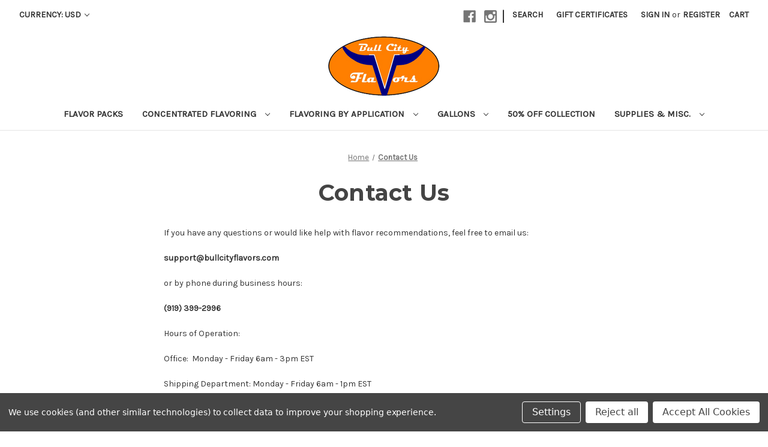

--- FILE ---
content_type: text/html; charset=utf-8
request_url: https://www.google.com/recaptcha/api2/anchor?ar=1&k=6LcjX0sbAAAAACp92-MNpx66FT4pbIWh-FTDmkkz&co=aHR0cHM6Ly93d3cuYnVsbGNpdHlmbGF2b3JzLmNvbTo0NDM.&hl=en&v=PoyoqOPhxBO7pBk68S4YbpHZ&size=normal&anchor-ms=20000&execute-ms=30000&cb=c5f0q1n9lkmj
body_size: 49237
content:
<!DOCTYPE HTML><html dir="ltr" lang="en"><head><meta http-equiv="Content-Type" content="text/html; charset=UTF-8">
<meta http-equiv="X-UA-Compatible" content="IE=edge">
<title>reCAPTCHA</title>
<style type="text/css">
/* cyrillic-ext */
@font-face {
  font-family: 'Roboto';
  font-style: normal;
  font-weight: 400;
  font-stretch: 100%;
  src: url(//fonts.gstatic.com/s/roboto/v48/KFO7CnqEu92Fr1ME7kSn66aGLdTylUAMa3GUBHMdazTgWw.woff2) format('woff2');
  unicode-range: U+0460-052F, U+1C80-1C8A, U+20B4, U+2DE0-2DFF, U+A640-A69F, U+FE2E-FE2F;
}
/* cyrillic */
@font-face {
  font-family: 'Roboto';
  font-style: normal;
  font-weight: 400;
  font-stretch: 100%;
  src: url(//fonts.gstatic.com/s/roboto/v48/KFO7CnqEu92Fr1ME7kSn66aGLdTylUAMa3iUBHMdazTgWw.woff2) format('woff2');
  unicode-range: U+0301, U+0400-045F, U+0490-0491, U+04B0-04B1, U+2116;
}
/* greek-ext */
@font-face {
  font-family: 'Roboto';
  font-style: normal;
  font-weight: 400;
  font-stretch: 100%;
  src: url(//fonts.gstatic.com/s/roboto/v48/KFO7CnqEu92Fr1ME7kSn66aGLdTylUAMa3CUBHMdazTgWw.woff2) format('woff2');
  unicode-range: U+1F00-1FFF;
}
/* greek */
@font-face {
  font-family: 'Roboto';
  font-style: normal;
  font-weight: 400;
  font-stretch: 100%;
  src: url(//fonts.gstatic.com/s/roboto/v48/KFO7CnqEu92Fr1ME7kSn66aGLdTylUAMa3-UBHMdazTgWw.woff2) format('woff2');
  unicode-range: U+0370-0377, U+037A-037F, U+0384-038A, U+038C, U+038E-03A1, U+03A3-03FF;
}
/* math */
@font-face {
  font-family: 'Roboto';
  font-style: normal;
  font-weight: 400;
  font-stretch: 100%;
  src: url(//fonts.gstatic.com/s/roboto/v48/KFO7CnqEu92Fr1ME7kSn66aGLdTylUAMawCUBHMdazTgWw.woff2) format('woff2');
  unicode-range: U+0302-0303, U+0305, U+0307-0308, U+0310, U+0312, U+0315, U+031A, U+0326-0327, U+032C, U+032F-0330, U+0332-0333, U+0338, U+033A, U+0346, U+034D, U+0391-03A1, U+03A3-03A9, U+03B1-03C9, U+03D1, U+03D5-03D6, U+03F0-03F1, U+03F4-03F5, U+2016-2017, U+2034-2038, U+203C, U+2040, U+2043, U+2047, U+2050, U+2057, U+205F, U+2070-2071, U+2074-208E, U+2090-209C, U+20D0-20DC, U+20E1, U+20E5-20EF, U+2100-2112, U+2114-2115, U+2117-2121, U+2123-214F, U+2190, U+2192, U+2194-21AE, U+21B0-21E5, U+21F1-21F2, U+21F4-2211, U+2213-2214, U+2216-22FF, U+2308-230B, U+2310, U+2319, U+231C-2321, U+2336-237A, U+237C, U+2395, U+239B-23B7, U+23D0, U+23DC-23E1, U+2474-2475, U+25AF, U+25B3, U+25B7, U+25BD, U+25C1, U+25CA, U+25CC, U+25FB, U+266D-266F, U+27C0-27FF, U+2900-2AFF, U+2B0E-2B11, U+2B30-2B4C, U+2BFE, U+3030, U+FF5B, U+FF5D, U+1D400-1D7FF, U+1EE00-1EEFF;
}
/* symbols */
@font-face {
  font-family: 'Roboto';
  font-style: normal;
  font-weight: 400;
  font-stretch: 100%;
  src: url(//fonts.gstatic.com/s/roboto/v48/KFO7CnqEu92Fr1ME7kSn66aGLdTylUAMaxKUBHMdazTgWw.woff2) format('woff2');
  unicode-range: U+0001-000C, U+000E-001F, U+007F-009F, U+20DD-20E0, U+20E2-20E4, U+2150-218F, U+2190, U+2192, U+2194-2199, U+21AF, U+21E6-21F0, U+21F3, U+2218-2219, U+2299, U+22C4-22C6, U+2300-243F, U+2440-244A, U+2460-24FF, U+25A0-27BF, U+2800-28FF, U+2921-2922, U+2981, U+29BF, U+29EB, U+2B00-2BFF, U+4DC0-4DFF, U+FFF9-FFFB, U+10140-1018E, U+10190-1019C, U+101A0, U+101D0-101FD, U+102E0-102FB, U+10E60-10E7E, U+1D2C0-1D2D3, U+1D2E0-1D37F, U+1F000-1F0FF, U+1F100-1F1AD, U+1F1E6-1F1FF, U+1F30D-1F30F, U+1F315, U+1F31C, U+1F31E, U+1F320-1F32C, U+1F336, U+1F378, U+1F37D, U+1F382, U+1F393-1F39F, U+1F3A7-1F3A8, U+1F3AC-1F3AF, U+1F3C2, U+1F3C4-1F3C6, U+1F3CA-1F3CE, U+1F3D4-1F3E0, U+1F3ED, U+1F3F1-1F3F3, U+1F3F5-1F3F7, U+1F408, U+1F415, U+1F41F, U+1F426, U+1F43F, U+1F441-1F442, U+1F444, U+1F446-1F449, U+1F44C-1F44E, U+1F453, U+1F46A, U+1F47D, U+1F4A3, U+1F4B0, U+1F4B3, U+1F4B9, U+1F4BB, U+1F4BF, U+1F4C8-1F4CB, U+1F4D6, U+1F4DA, U+1F4DF, U+1F4E3-1F4E6, U+1F4EA-1F4ED, U+1F4F7, U+1F4F9-1F4FB, U+1F4FD-1F4FE, U+1F503, U+1F507-1F50B, U+1F50D, U+1F512-1F513, U+1F53E-1F54A, U+1F54F-1F5FA, U+1F610, U+1F650-1F67F, U+1F687, U+1F68D, U+1F691, U+1F694, U+1F698, U+1F6AD, U+1F6B2, U+1F6B9-1F6BA, U+1F6BC, U+1F6C6-1F6CF, U+1F6D3-1F6D7, U+1F6E0-1F6EA, U+1F6F0-1F6F3, U+1F6F7-1F6FC, U+1F700-1F7FF, U+1F800-1F80B, U+1F810-1F847, U+1F850-1F859, U+1F860-1F887, U+1F890-1F8AD, U+1F8B0-1F8BB, U+1F8C0-1F8C1, U+1F900-1F90B, U+1F93B, U+1F946, U+1F984, U+1F996, U+1F9E9, U+1FA00-1FA6F, U+1FA70-1FA7C, U+1FA80-1FA89, U+1FA8F-1FAC6, U+1FACE-1FADC, U+1FADF-1FAE9, U+1FAF0-1FAF8, U+1FB00-1FBFF;
}
/* vietnamese */
@font-face {
  font-family: 'Roboto';
  font-style: normal;
  font-weight: 400;
  font-stretch: 100%;
  src: url(//fonts.gstatic.com/s/roboto/v48/KFO7CnqEu92Fr1ME7kSn66aGLdTylUAMa3OUBHMdazTgWw.woff2) format('woff2');
  unicode-range: U+0102-0103, U+0110-0111, U+0128-0129, U+0168-0169, U+01A0-01A1, U+01AF-01B0, U+0300-0301, U+0303-0304, U+0308-0309, U+0323, U+0329, U+1EA0-1EF9, U+20AB;
}
/* latin-ext */
@font-face {
  font-family: 'Roboto';
  font-style: normal;
  font-weight: 400;
  font-stretch: 100%;
  src: url(//fonts.gstatic.com/s/roboto/v48/KFO7CnqEu92Fr1ME7kSn66aGLdTylUAMa3KUBHMdazTgWw.woff2) format('woff2');
  unicode-range: U+0100-02BA, U+02BD-02C5, U+02C7-02CC, U+02CE-02D7, U+02DD-02FF, U+0304, U+0308, U+0329, U+1D00-1DBF, U+1E00-1E9F, U+1EF2-1EFF, U+2020, U+20A0-20AB, U+20AD-20C0, U+2113, U+2C60-2C7F, U+A720-A7FF;
}
/* latin */
@font-face {
  font-family: 'Roboto';
  font-style: normal;
  font-weight: 400;
  font-stretch: 100%;
  src: url(//fonts.gstatic.com/s/roboto/v48/KFO7CnqEu92Fr1ME7kSn66aGLdTylUAMa3yUBHMdazQ.woff2) format('woff2');
  unicode-range: U+0000-00FF, U+0131, U+0152-0153, U+02BB-02BC, U+02C6, U+02DA, U+02DC, U+0304, U+0308, U+0329, U+2000-206F, U+20AC, U+2122, U+2191, U+2193, U+2212, U+2215, U+FEFF, U+FFFD;
}
/* cyrillic-ext */
@font-face {
  font-family: 'Roboto';
  font-style: normal;
  font-weight: 500;
  font-stretch: 100%;
  src: url(//fonts.gstatic.com/s/roboto/v48/KFO7CnqEu92Fr1ME7kSn66aGLdTylUAMa3GUBHMdazTgWw.woff2) format('woff2');
  unicode-range: U+0460-052F, U+1C80-1C8A, U+20B4, U+2DE0-2DFF, U+A640-A69F, U+FE2E-FE2F;
}
/* cyrillic */
@font-face {
  font-family: 'Roboto';
  font-style: normal;
  font-weight: 500;
  font-stretch: 100%;
  src: url(//fonts.gstatic.com/s/roboto/v48/KFO7CnqEu92Fr1ME7kSn66aGLdTylUAMa3iUBHMdazTgWw.woff2) format('woff2');
  unicode-range: U+0301, U+0400-045F, U+0490-0491, U+04B0-04B1, U+2116;
}
/* greek-ext */
@font-face {
  font-family: 'Roboto';
  font-style: normal;
  font-weight: 500;
  font-stretch: 100%;
  src: url(//fonts.gstatic.com/s/roboto/v48/KFO7CnqEu92Fr1ME7kSn66aGLdTylUAMa3CUBHMdazTgWw.woff2) format('woff2');
  unicode-range: U+1F00-1FFF;
}
/* greek */
@font-face {
  font-family: 'Roboto';
  font-style: normal;
  font-weight: 500;
  font-stretch: 100%;
  src: url(//fonts.gstatic.com/s/roboto/v48/KFO7CnqEu92Fr1ME7kSn66aGLdTylUAMa3-UBHMdazTgWw.woff2) format('woff2');
  unicode-range: U+0370-0377, U+037A-037F, U+0384-038A, U+038C, U+038E-03A1, U+03A3-03FF;
}
/* math */
@font-face {
  font-family: 'Roboto';
  font-style: normal;
  font-weight: 500;
  font-stretch: 100%;
  src: url(//fonts.gstatic.com/s/roboto/v48/KFO7CnqEu92Fr1ME7kSn66aGLdTylUAMawCUBHMdazTgWw.woff2) format('woff2');
  unicode-range: U+0302-0303, U+0305, U+0307-0308, U+0310, U+0312, U+0315, U+031A, U+0326-0327, U+032C, U+032F-0330, U+0332-0333, U+0338, U+033A, U+0346, U+034D, U+0391-03A1, U+03A3-03A9, U+03B1-03C9, U+03D1, U+03D5-03D6, U+03F0-03F1, U+03F4-03F5, U+2016-2017, U+2034-2038, U+203C, U+2040, U+2043, U+2047, U+2050, U+2057, U+205F, U+2070-2071, U+2074-208E, U+2090-209C, U+20D0-20DC, U+20E1, U+20E5-20EF, U+2100-2112, U+2114-2115, U+2117-2121, U+2123-214F, U+2190, U+2192, U+2194-21AE, U+21B0-21E5, U+21F1-21F2, U+21F4-2211, U+2213-2214, U+2216-22FF, U+2308-230B, U+2310, U+2319, U+231C-2321, U+2336-237A, U+237C, U+2395, U+239B-23B7, U+23D0, U+23DC-23E1, U+2474-2475, U+25AF, U+25B3, U+25B7, U+25BD, U+25C1, U+25CA, U+25CC, U+25FB, U+266D-266F, U+27C0-27FF, U+2900-2AFF, U+2B0E-2B11, U+2B30-2B4C, U+2BFE, U+3030, U+FF5B, U+FF5D, U+1D400-1D7FF, U+1EE00-1EEFF;
}
/* symbols */
@font-face {
  font-family: 'Roboto';
  font-style: normal;
  font-weight: 500;
  font-stretch: 100%;
  src: url(//fonts.gstatic.com/s/roboto/v48/KFO7CnqEu92Fr1ME7kSn66aGLdTylUAMaxKUBHMdazTgWw.woff2) format('woff2');
  unicode-range: U+0001-000C, U+000E-001F, U+007F-009F, U+20DD-20E0, U+20E2-20E4, U+2150-218F, U+2190, U+2192, U+2194-2199, U+21AF, U+21E6-21F0, U+21F3, U+2218-2219, U+2299, U+22C4-22C6, U+2300-243F, U+2440-244A, U+2460-24FF, U+25A0-27BF, U+2800-28FF, U+2921-2922, U+2981, U+29BF, U+29EB, U+2B00-2BFF, U+4DC0-4DFF, U+FFF9-FFFB, U+10140-1018E, U+10190-1019C, U+101A0, U+101D0-101FD, U+102E0-102FB, U+10E60-10E7E, U+1D2C0-1D2D3, U+1D2E0-1D37F, U+1F000-1F0FF, U+1F100-1F1AD, U+1F1E6-1F1FF, U+1F30D-1F30F, U+1F315, U+1F31C, U+1F31E, U+1F320-1F32C, U+1F336, U+1F378, U+1F37D, U+1F382, U+1F393-1F39F, U+1F3A7-1F3A8, U+1F3AC-1F3AF, U+1F3C2, U+1F3C4-1F3C6, U+1F3CA-1F3CE, U+1F3D4-1F3E0, U+1F3ED, U+1F3F1-1F3F3, U+1F3F5-1F3F7, U+1F408, U+1F415, U+1F41F, U+1F426, U+1F43F, U+1F441-1F442, U+1F444, U+1F446-1F449, U+1F44C-1F44E, U+1F453, U+1F46A, U+1F47D, U+1F4A3, U+1F4B0, U+1F4B3, U+1F4B9, U+1F4BB, U+1F4BF, U+1F4C8-1F4CB, U+1F4D6, U+1F4DA, U+1F4DF, U+1F4E3-1F4E6, U+1F4EA-1F4ED, U+1F4F7, U+1F4F9-1F4FB, U+1F4FD-1F4FE, U+1F503, U+1F507-1F50B, U+1F50D, U+1F512-1F513, U+1F53E-1F54A, U+1F54F-1F5FA, U+1F610, U+1F650-1F67F, U+1F687, U+1F68D, U+1F691, U+1F694, U+1F698, U+1F6AD, U+1F6B2, U+1F6B9-1F6BA, U+1F6BC, U+1F6C6-1F6CF, U+1F6D3-1F6D7, U+1F6E0-1F6EA, U+1F6F0-1F6F3, U+1F6F7-1F6FC, U+1F700-1F7FF, U+1F800-1F80B, U+1F810-1F847, U+1F850-1F859, U+1F860-1F887, U+1F890-1F8AD, U+1F8B0-1F8BB, U+1F8C0-1F8C1, U+1F900-1F90B, U+1F93B, U+1F946, U+1F984, U+1F996, U+1F9E9, U+1FA00-1FA6F, U+1FA70-1FA7C, U+1FA80-1FA89, U+1FA8F-1FAC6, U+1FACE-1FADC, U+1FADF-1FAE9, U+1FAF0-1FAF8, U+1FB00-1FBFF;
}
/* vietnamese */
@font-face {
  font-family: 'Roboto';
  font-style: normal;
  font-weight: 500;
  font-stretch: 100%;
  src: url(//fonts.gstatic.com/s/roboto/v48/KFO7CnqEu92Fr1ME7kSn66aGLdTylUAMa3OUBHMdazTgWw.woff2) format('woff2');
  unicode-range: U+0102-0103, U+0110-0111, U+0128-0129, U+0168-0169, U+01A0-01A1, U+01AF-01B0, U+0300-0301, U+0303-0304, U+0308-0309, U+0323, U+0329, U+1EA0-1EF9, U+20AB;
}
/* latin-ext */
@font-face {
  font-family: 'Roboto';
  font-style: normal;
  font-weight: 500;
  font-stretch: 100%;
  src: url(//fonts.gstatic.com/s/roboto/v48/KFO7CnqEu92Fr1ME7kSn66aGLdTylUAMa3KUBHMdazTgWw.woff2) format('woff2');
  unicode-range: U+0100-02BA, U+02BD-02C5, U+02C7-02CC, U+02CE-02D7, U+02DD-02FF, U+0304, U+0308, U+0329, U+1D00-1DBF, U+1E00-1E9F, U+1EF2-1EFF, U+2020, U+20A0-20AB, U+20AD-20C0, U+2113, U+2C60-2C7F, U+A720-A7FF;
}
/* latin */
@font-face {
  font-family: 'Roboto';
  font-style: normal;
  font-weight: 500;
  font-stretch: 100%;
  src: url(//fonts.gstatic.com/s/roboto/v48/KFO7CnqEu92Fr1ME7kSn66aGLdTylUAMa3yUBHMdazQ.woff2) format('woff2');
  unicode-range: U+0000-00FF, U+0131, U+0152-0153, U+02BB-02BC, U+02C6, U+02DA, U+02DC, U+0304, U+0308, U+0329, U+2000-206F, U+20AC, U+2122, U+2191, U+2193, U+2212, U+2215, U+FEFF, U+FFFD;
}
/* cyrillic-ext */
@font-face {
  font-family: 'Roboto';
  font-style: normal;
  font-weight: 900;
  font-stretch: 100%;
  src: url(//fonts.gstatic.com/s/roboto/v48/KFO7CnqEu92Fr1ME7kSn66aGLdTylUAMa3GUBHMdazTgWw.woff2) format('woff2');
  unicode-range: U+0460-052F, U+1C80-1C8A, U+20B4, U+2DE0-2DFF, U+A640-A69F, U+FE2E-FE2F;
}
/* cyrillic */
@font-face {
  font-family: 'Roboto';
  font-style: normal;
  font-weight: 900;
  font-stretch: 100%;
  src: url(//fonts.gstatic.com/s/roboto/v48/KFO7CnqEu92Fr1ME7kSn66aGLdTylUAMa3iUBHMdazTgWw.woff2) format('woff2');
  unicode-range: U+0301, U+0400-045F, U+0490-0491, U+04B0-04B1, U+2116;
}
/* greek-ext */
@font-face {
  font-family: 'Roboto';
  font-style: normal;
  font-weight: 900;
  font-stretch: 100%;
  src: url(//fonts.gstatic.com/s/roboto/v48/KFO7CnqEu92Fr1ME7kSn66aGLdTylUAMa3CUBHMdazTgWw.woff2) format('woff2');
  unicode-range: U+1F00-1FFF;
}
/* greek */
@font-face {
  font-family: 'Roboto';
  font-style: normal;
  font-weight: 900;
  font-stretch: 100%;
  src: url(//fonts.gstatic.com/s/roboto/v48/KFO7CnqEu92Fr1ME7kSn66aGLdTylUAMa3-UBHMdazTgWw.woff2) format('woff2');
  unicode-range: U+0370-0377, U+037A-037F, U+0384-038A, U+038C, U+038E-03A1, U+03A3-03FF;
}
/* math */
@font-face {
  font-family: 'Roboto';
  font-style: normal;
  font-weight: 900;
  font-stretch: 100%;
  src: url(//fonts.gstatic.com/s/roboto/v48/KFO7CnqEu92Fr1ME7kSn66aGLdTylUAMawCUBHMdazTgWw.woff2) format('woff2');
  unicode-range: U+0302-0303, U+0305, U+0307-0308, U+0310, U+0312, U+0315, U+031A, U+0326-0327, U+032C, U+032F-0330, U+0332-0333, U+0338, U+033A, U+0346, U+034D, U+0391-03A1, U+03A3-03A9, U+03B1-03C9, U+03D1, U+03D5-03D6, U+03F0-03F1, U+03F4-03F5, U+2016-2017, U+2034-2038, U+203C, U+2040, U+2043, U+2047, U+2050, U+2057, U+205F, U+2070-2071, U+2074-208E, U+2090-209C, U+20D0-20DC, U+20E1, U+20E5-20EF, U+2100-2112, U+2114-2115, U+2117-2121, U+2123-214F, U+2190, U+2192, U+2194-21AE, U+21B0-21E5, U+21F1-21F2, U+21F4-2211, U+2213-2214, U+2216-22FF, U+2308-230B, U+2310, U+2319, U+231C-2321, U+2336-237A, U+237C, U+2395, U+239B-23B7, U+23D0, U+23DC-23E1, U+2474-2475, U+25AF, U+25B3, U+25B7, U+25BD, U+25C1, U+25CA, U+25CC, U+25FB, U+266D-266F, U+27C0-27FF, U+2900-2AFF, U+2B0E-2B11, U+2B30-2B4C, U+2BFE, U+3030, U+FF5B, U+FF5D, U+1D400-1D7FF, U+1EE00-1EEFF;
}
/* symbols */
@font-face {
  font-family: 'Roboto';
  font-style: normal;
  font-weight: 900;
  font-stretch: 100%;
  src: url(//fonts.gstatic.com/s/roboto/v48/KFO7CnqEu92Fr1ME7kSn66aGLdTylUAMaxKUBHMdazTgWw.woff2) format('woff2');
  unicode-range: U+0001-000C, U+000E-001F, U+007F-009F, U+20DD-20E0, U+20E2-20E4, U+2150-218F, U+2190, U+2192, U+2194-2199, U+21AF, U+21E6-21F0, U+21F3, U+2218-2219, U+2299, U+22C4-22C6, U+2300-243F, U+2440-244A, U+2460-24FF, U+25A0-27BF, U+2800-28FF, U+2921-2922, U+2981, U+29BF, U+29EB, U+2B00-2BFF, U+4DC0-4DFF, U+FFF9-FFFB, U+10140-1018E, U+10190-1019C, U+101A0, U+101D0-101FD, U+102E0-102FB, U+10E60-10E7E, U+1D2C0-1D2D3, U+1D2E0-1D37F, U+1F000-1F0FF, U+1F100-1F1AD, U+1F1E6-1F1FF, U+1F30D-1F30F, U+1F315, U+1F31C, U+1F31E, U+1F320-1F32C, U+1F336, U+1F378, U+1F37D, U+1F382, U+1F393-1F39F, U+1F3A7-1F3A8, U+1F3AC-1F3AF, U+1F3C2, U+1F3C4-1F3C6, U+1F3CA-1F3CE, U+1F3D4-1F3E0, U+1F3ED, U+1F3F1-1F3F3, U+1F3F5-1F3F7, U+1F408, U+1F415, U+1F41F, U+1F426, U+1F43F, U+1F441-1F442, U+1F444, U+1F446-1F449, U+1F44C-1F44E, U+1F453, U+1F46A, U+1F47D, U+1F4A3, U+1F4B0, U+1F4B3, U+1F4B9, U+1F4BB, U+1F4BF, U+1F4C8-1F4CB, U+1F4D6, U+1F4DA, U+1F4DF, U+1F4E3-1F4E6, U+1F4EA-1F4ED, U+1F4F7, U+1F4F9-1F4FB, U+1F4FD-1F4FE, U+1F503, U+1F507-1F50B, U+1F50D, U+1F512-1F513, U+1F53E-1F54A, U+1F54F-1F5FA, U+1F610, U+1F650-1F67F, U+1F687, U+1F68D, U+1F691, U+1F694, U+1F698, U+1F6AD, U+1F6B2, U+1F6B9-1F6BA, U+1F6BC, U+1F6C6-1F6CF, U+1F6D3-1F6D7, U+1F6E0-1F6EA, U+1F6F0-1F6F3, U+1F6F7-1F6FC, U+1F700-1F7FF, U+1F800-1F80B, U+1F810-1F847, U+1F850-1F859, U+1F860-1F887, U+1F890-1F8AD, U+1F8B0-1F8BB, U+1F8C0-1F8C1, U+1F900-1F90B, U+1F93B, U+1F946, U+1F984, U+1F996, U+1F9E9, U+1FA00-1FA6F, U+1FA70-1FA7C, U+1FA80-1FA89, U+1FA8F-1FAC6, U+1FACE-1FADC, U+1FADF-1FAE9, U+1FAF0-1FAF8, U+1FB00-1FBFF;
}
/* vietnamese */
@font-face {
  font-family: 'Roboto';
  font-style: normal;
  font-weight: 900;
  font-stretch: 100%;
  src: url(//fonts.gstatic.com/s/roboto/v48/KFO7CnqEu92Fr1ME7kSn66aGLdTylUAMa3OUBHMdazTgWw.woff2) format('woff2');
  unicode-range: U+0102-0103, U+0110-0111, U+0128-0129, U+0168-0169, U+01A0-01A1, U+01AF-01B0, U+0300-0301, U+0303-0304, U+0308-0309, U+0323, U+0329, U+1EA0-1EF9, U+20AB;
}
/* latin-ext */
@font-face {
  font-family: 'Roboto';
  font-style: normal;
  font-weight: 900;
  font-stretch: 100%;
  src: url(//fonts.gstatic.com/s/roboto/v48/KFO7CnqEu92Fr1ME7kSn66aGLdTylUAMa3KUBHMdazTgWw.woff2) format('woff2');
  unicode-range: U+0100-02BA, U+02BD-02C5, U+02C7-02CC, U+02CE-02D7, U+02DD-02FF, U+0304, U+0308, U+0329, U+1D00-1DBF, U+1E00-1E9F, U+1EF2-1EFF, U+2020, U+20A0-20AB, U+20AD-20C0, U+2113, U+2C60-2C7F, U+A720-A7FF;
}
/* latin */
@font-face {
  font-family: 'Roboto';
  font-style: normal;
  font-weight: 900;
  font-stretch: 100%;
  src: url(//fonts.gstatic.com/s/roboto/v48/KFO7CnqEu92Fr1ME7kSn66aGLdTylUAMa3yUBHMdazQ.woff2) format('woff2');
  unicode-range: U+0000-00FF, U+0131, U+0152-0153, U+02BB-02BC, U+02C6, U+02DA, U+02DC, U+0304, U+0308, U+0329, U+2000-206F, U+20AC, U+2122, U+2191, U+2193, U+2212, U+2215, U+FEFF, U+FFFD;
}

</style>
<link rel="stylesheet" type="text/css" href="https://www.gstatic.com/recaptcha/releases/PoyoqOPhxBO7pBk68S4YbpHZ/styles__ltr.css">
<script nonce="wUTLvmjQ0C7rZkduxAwHUA" type="text/javascript">window['__recaptcha_api'] = 'https://www.google.com/recaptcha/api2/';</script>
<script type="text/javascript" src="https://www.gstatic.com/recaptcha/releases/PoyoqOPhxBO7pBk68S4YbpHZ/recaptcha__en.js" nonce="wUTLvmjQ0C7rZkduxAwHUA">
      
    </script></head>
<body><div id="rc-anchor-alert" class="rc-anchor-alert"></div>
<input type="hidden" id="recaptcha-token" value="[base64]">
<script type="text/javascript" nonce="wUTLvmjQ0C7rZkduxAwHUA">
      recaptcha.anchor.Main.init("[\x22ainput\x22,[\x22bgdata\x22,\x22\x22,\[base64]/[base64]/[base64]/[base64]/[base64]/[base64]/[base64]/[base64]/[base64]/[base64]\\u003d\x22,\[base64]\x22,\x22ScK6N8KQw65eM2VIw7bCvl/DtMOLZEPDnG7Cq24Cw77DtD1EIMKbwpzCiXfCvR5pw5EPwqPCqWHCpxLDsEjDssKeBcOzw5FBUMOuJ1jDscOMw5vDvH0iIsOAwozDn2zCnlZ6J8KXX3TDnsKZSQDCszzDpcKuD8OqwpB/AS3CjCrCujpNw5rDjFXDssOKwrIAMyBvSjl8Ng42CMO6w5sab3bDh8OGw5XDlsODw5fDhnvDrMK5w7/[base64]/Cglg4CWIJwoFeTsKpdsO4KnJ8VsO+KQHDuG3Crwg6AgBlRcOSw7LCm0l2w6gsPlckwplTfE/CqgvCh8OAUXVEZsOsOcOfwo0xwoLCp8KgcUR5w4zCuHhuwo0LDMOFeCgUdgYuZcKww4vDl8OTwprCmsOXw6NFwpRgWgXDtMKSQVXCnz17wqFrSsKpwqjCn8Klw7bDkMO8w4IGwosPw4rDrMKFJ8KHwrLDq1xvcHDCjsOMw4psw5kwwpQAwr/[base64]/CpkYPYnxPwptlMAzDrknCtnduAUJ1HsKMcsK7wofChGMmPxvCi8K0w4jDuxLDpMKXw4rCpwRKw7Z9ZMOGLxFOYsO2SsOiw6/CmTXCplwCKXXCl8KwMHtXc1t8w4HDuMOPDsOAw7cWw58FO3NncMK1RsKww6LDtMKHLcKFwokEwrDDtw7Dn8Oqw5jDgk4Lw7c8w6LDtMK8GmwTF8O9CsK+f8OswoFmw78gEznDkHswTsKlwrALwoDDpxXCjRLDuSfChsOLwofCr8O+eR8TW8OTw6DDpsODw4/[base64]/DmF4UQH/[base64]/[base64]/DqMOIbcKbJH3DkgfDsjPCo0LDjcOPwo3DoMOuw6HCigxOGS4DQ8KQw4fCgjB5wqljdA/DlxvDt8OQwrzCpiTDuWLCt8KWw4/DlMKpw4HDqw4AacOKY8KaNyzDni3DskLDo8OifhjCmC1wwo5qw7DCrMKVCntjwogVw4PCo0rDuX7DgRbDi8OFUyzCvEcIFn1xw7RYw5TCq8O5Xjt8w7gUQnodfnI/ER/DoMKMwozDm3vDgXBgPztGwq3DgEvDvy7Ck8KRP3XDisK2fRHCqMKyJhMuKw5aL1hba2bDkT1zwrFpwpInO8OKZMK1wqHDmj1KPsO6RXrCscK/wqjDhsO2woLDl8OOw5LDtV/[base64]/CqsK0wrJ1wo/[base64]/w7JJSx11fwHCuz5JG0ZUw61vw4cUw7TCq8Otwq/[base64]/DoHTDgsOIw4rClHsEw6TCs3zDpsOTw6FuasK5asOew4jCkUpRWcKFw61mLMOTw6JmwrtOH2lNwqbCgsOQwrBpUsOYw5DDiStBXMOVw6stC8KEwr9INcOgwpnCiEvClcOxXMOnFF/DqiYqw7LCp3HDn2Q1w4xYRhVneRF4w6NibDVdw7fDrS1QAsOZRsOmVQBUNA/DqsK2wq5gwp7Doz8zwqHCtHVQGMKIUMKhR1HCkEPDhsK5A8KrwqfDusOEI8KXScKtFzw9wqlcwobCigJhKcO5wrM2wrrDgMKLO3HDnsO5wrB/MlnCoyFLw7XDnF3DisOaP8OedcOnUMOfABnDvUMjU8KLUcOcwqjDrWdvCsOvwpVEO1PCk8O1wovChMOwMAtHwprCqRXDmgclw5QAw4RbwpHCvjspw5wuwoJPw5zCqsOVwpFlNy9uGVULWF/[base64]/DkMK+w6Q5wp5owrLDk8Kow7rCmkvCoMKlUwlJCkcrwqJYwr1Of8Osw6bDkHUoJ0PDnMOUw6Fbwp8gdsKpw7pjZ0DCuAJRwoUmwpPCkh/CgiU1w5rDl3bCmGHCoMOiw7NkHR4Dw7l/bMO9d8KPw7fConjCkS/[base64]/wpjDjSLDsG5IEsKEw5sqw57CjMKkw57DnmvDs8KTwrwmah3DhcKZw6XCo1TDscOQwr3DhBPCpMKveMOwU3U1P3PDqBbCrcK5SMKAHMKwMVVmCyQ/w7QCw7XClMKWG8K1F8Kew4pUcwAswqdyIWLDiDp/RGvCrh3CqMKbwpzDjcOVwoRWDGrCgsKPw6HDgUwlwoIUKMKuw7fCixnCpQdgNcOdwrwPMkcMKcKmN8K9IhbDmzXCqDMWw7/CpnZdw7HDtwMtw7nCkS55ZhwfUWfChMK0VE9kfsKVdhEAwop0Ai07ZFh+H2A/w6jDlsKUwr3DpW/CoQdswqdkw6vCpF7Do8O9w48YOQZICcOCw5vDgnp3w7/Cj8KCRXPDisKkPcOTwpNVwoDDvmFdVj0GeEvCtX8nF8OtwrV6w41uwrw1wqHCnMOFw65OemsJAcKYw4RgS8KkQsKcPiLDpRgAw5/[base64]/Dq1kAw7JWw4t6LcK5LMKTwpoQE8OWwr4Aw4k6SsOPwosWPzrDu8Oowr0cw48EXMKwC8OGwpTCt8KFXjF7LxHCkSXDujDDvMOlcMObwrzCicOiGwo5PR/DjwURERVSM8Oaw7sLwrZ9ZTMZJMOiwo4hR8ORwrpbZMK5w7IJw6vCoQrCnhkNPsO/[base64]/w6QmwrdCw7vCqHjDl8Onw4nCiAHCnMOEwpEUVcOzCHXCocONFcKtQ8KIwqrCsR7CpsK/[base64]/DpAzDgMKKAsK1EG/DusKGYsKwwpjChR3CtsO2bMK2QlLDuTDDtsO6ISzClAfDpsKWUMK1IlQrUEdIJyvCs8KNw5ANwrhAJ0tHwqPCgcKYw6bDtsK2w4HCqgQ/AMOlAFrDuxhxw6nCp8OtdMKbwrfDqQbDpcKfwopbQsKiw63DtcK6YS5DNsKBw7HCpVE+T3oyw4zDgsKYw6IGXwzDrMK5w7vDm8OrwrLCoh1bw5BYw7fCgAnDlMOaP0FDOzIdwqFLIsKqw7twVkrDgcKqwrnDkUs/N8KWA8KYw5Mow4htGMOBNXrCmwwBYsKTw7ZCwpFAWSJkw4A3ZwrDsRfCncKtwoZLFsKDKU/CusOxw53CpTjCt8Opw6jCvMOKRMOzDU/CqcKFw4LDhkQcdz7CokzCghXCoMKzMlkqVMKfN8KKPlIJXzduw7MeQjbChGpqGH1FOcO4Z3jCjMOIwrDCmHQKD8OdQi/CohnDhsK6I2oCwqhrKFzCsnQ1w7PCjBfDi8KrYgbCr8KHw649BcOXJ8OtYGDCoAsNwpnDmBTDusKaw5DDl8O7GGl7wo4Pw7c1MMK5V8O8wpbDvFNNw7vDr2tKw5DDkk/CqEQTwr0GecOIdsKxwqQcPTXDkRY3KMKfH0TCncKdwohhwr9fwrYCwpnDlMKxw6/CoEDDh1N+AMKabl5WeWLCp3kRwo7CpgbCscOsOR1jw7liJQVww7/CjsO0AnXCiFcFYcOzJsK7IsKodMOewq53wrfCgCAKGEvDsmfDkFvClnpsU8KTwoJYJcOuY11OwrnCusK9BwEWasKCKsKTw5DCniDClxswNXojwo7Cmk3DsG/DgnUqPBpSw6PCjULDtsKKw5ACwolmV38pw4MwPj5qb8Otw7sBw6cnwrZVwprDqsK5w4bDiiPCoyXDmsKtN0kucyHCgMKWwp/DrX7DtiNNcQnDkMOxQcOww4dKe8Krw7jDgMK7HsK1UcO/wpI5w4BOw5d+wrDCmWHDmVQZTsKBwoBaw5RMd2RFwqB/wpjDmMKsw4XDpW1cUsKDw4HDrk9OwrHDvMOvXsOoTHrCgjTDqDrDuMKpZhzDocOufMKCw4p7XFE6ejXCvMOeTC3CiV00PiZHPlLCsl/DnMKhBsKgG8KMSFnDrzbCiWfDmnlewroPSsOXWsO7wr/[base64]/[base64]/dU9qw5JGEcO1ag4nUmzCvMOlw68OLWxEwpR9wpXDtAbDhcOlw7LDkUoYCxkyWncMw5Vlwql7w54GHsOhZ8OIb8K3bXsuCArCr1AbfMOqbTQAw5PCrhZswpLCl2rCm0bChMKKwoPDrcKRI8KTQ8KoLXLDpnLCncOBw7LDj8O4FzfCvMO8YsKQwqrDjw/[base64]/CnALCuxDDqMOUwofDhzXDtsO6einDjCNcwpYpCsOcB2XDtgDCsXRROsOfCzbCi09gw5fCjRQaw4PCqQTDsVN0wrtvbT4BwrJHwq0+RDDCsWBme8KDw6cFwqjCucKtO8Olb8Khw6/DkcOgdm1vwqLDr8O0w4Nww6DCiiDCisO+w6kZwrdOw7zCscOlw6tpFwfDuCYrw74Iw7DDtsORwpgVI3F7woRyw4LDigjCtMOBw7ckwqBtwp8Id8O1wqrCildwwqc9PEUxw4nDun7ChyNbw4MTw7/CqFPDsxjDt8O0w5pcN8KIw4rChwkPGMO4w7hIw5IyS8KRZcKHw5VPUBYswqY4wpwhKAh6w5ITw6JdwrIPw7RQEhUobi5Yw7UtADdOaMO+VEnDj0VbLR9fwrdtZ8K8c3/DvWrDpn1ZbU7DrsKYw7NQalzCv2rDuVfDjcOpFcOrdMOcwqJwWcKSecK0wqEnwqbDqBhlwo4DE8OSwoHDrMOAY8OWSsO2eQDChMOPGsOzw4d5w41BN30XR8KfwqXCn0zDk0rDqk7DlsOYwqlPwqxpw5/Dt3JqPgBUw7wSUzfCqRwdTxzCt03CrG8WWS4PI0nCpsKlFsOnUMK4w5rCvnrCn8K6BcOKw7tuXsO7QQ3CnMKLE15LD8OuN0/DncOYUwrCssKgw7vDl8OBXMKpHMKPJ1dmPm7DtMKwOBjDnsKzw4rCrMONdR/CiTwMG8KtOm/[base64]/wq/DrsOHw5vDqsKhQMK2KCDCusKEdxd2F8OURD7Do8KLasO4NCRcVcOOB3EnwqbDjzg/[base64]/PsOjVMKmwqPComjDqsKTw7EBwoPCsyrCj8KXDUbDlMOIVcKZL3vDlnjDvE9kwr9Rw7lawrXCv1DDi8K6dlnCtsONOGHCvDDDvXM3w7LDnQ8iwocsw6/[base64]/DhcOtw6/DgnRTw41uwoXDphXDoAZEw7DCn2zDjMKQw5xHUMK4wpLCmW/CkljClMKTwqYaDEMNw45ewqJILsK4HsOxwpbDtx3Cg0PDgcKabDkzfcKBwqDDucOdwpzDrcOyLGklGyXDjy3CscKOBypQZsKjW8Kgw5TDrsOLbcKGw7gROMKiwrxjE8OFw5/DogBew7vDrsKAUcOVw6A8wqhQw4jCmsOSTcKMw5FLwpfDsMKLAn/Djgwuw4XClcOGXDrCkiXClsKtRMO1fhfDvsOVcMOHPlEywrIMMMK9dXFmwqUzfmUewrpHw4N4CcKOWMOsw5lDH0DDjQvDoik3woHCtMKswod3IsKWw7PDtV/DqnTCviEHOcKrw6TCkxLClcO2P8KvLsOiw4IXw6ISKGJyI0vDucO1CS3DocOEwpHCmMOHZVcPa8KQw7tBwqrDqUFHRj1JwrYWw6IZAENcLsO1wqdrWyDCrUfCqXs+wo3DiMKpw74Ww7XDtxdJw5jCkcKLT8OYK0sneW0vw7DDlRXDuXZkDh/[base64]/wrE5asKFw5cfw5HCoynCgwvCngXCmMK1JcKDw6PCswTDvsKLw6/[base64]/CnMOhw6NZWF4GFzATaBB2eMOxw5xkJFzCi8O3J8Ofw4gzWnzDugjCtV3Ct8KJwqDDtUJtdEEEw79JLi/Clyd4wpoGM8Kqw6rDnnrCk8OVw5RGwpnCn8KSSsKLQUXCk8O7w5HDoMODXMOPw5jCmMKtw4cpwqEbwqlhwq3CvMO6w7MDwqLDmcKHw6zClBwVBMOiJcOmQVbDjlkxw4vCvSUGw6vDpyJtwpkFw7/ChwfDvkV3CMKTw6tLNcOuG8K8H8KNwpQ/w5vCsxzChMOGCkEBEDHCkmTCqydswqF/[base64]/w6kgLsODasKQFx1OHDjCmCPDgzXDoXPDrk7Do8Kuwrl/wrzCucKtPnnDihPCpcK1DSvCrUTDmsKvw5UuGMObMG48w7vCoETDmQ7DjcK9W8OZwofDpD0EYmXCnTPDqVPCogsEUR7Cm8OMwoExw4bDiMKweB3ClTVFKETDsMKIwrrDhkbDvcOXPRrDjcKILE5Qw5diw7bDoMK0QWbCtsOlGxQbQ8KGHRHDgjnCuMOwD0/CnR8TCcK6wo3CiMOndMOhw6fClgNPwqFAwqxvDwvClsO7C8KJwolPMGRPHRI9DcKtBiRDcWXDnQlUOjBlwpLCrwHDkcKHw47DssOkw5IlDG/[base64]/MTzDizNDwqHDiMO/LQLDk8KlGTF+DMO+w77Dm8Kjw67CgAvCr8OOdWjChsKmw7E3wqDChxjChcOBL8O8w604JnclwovCmTZwRjfDtS85ZCUWw78nw6vChcOdw7I5HQE5LS80w43DiGLCjDk/C8K9UyzDocOKMxHDuADDv8KAXTllZsKsw7TCn2Fuw7bCi8OgR8OKw7nClcOHw5Ndw57DgcKqRi7CnldHwq7DjsOjwpUvIinDocOhVMKGw5sgFcOqw4XCp8KUw4DCtMOYE8OGwpTDt8KSYhgfUSpWIkEOwq8lZTVHPVcBIMK/McOAazDDo8ORFxwQw4DDmjnCnMKlBMOlIcO9wqTCq0suTgpOw6YXK8KIw7ZfGMKGw4jDuXbCnBJKw7jDuG58w7FIKiJJw67CsMKrFEDDj8OYNcO7TsOsasOowrzDkl/[base64]/DrMO6w69gwrfChMOacVcfw6rCuUHCtjzDu0QlSzAddw8WwovCh8OnwoQ/w7PCi8KbNljDv8K/[base64]/Ds8OtOT/DokI/QBjCiBpXDzhPeEfChk58wqIPw5cfaVZFwpdYbcKXW8KhcMOMwqHCgcOywrjDoELDhzYrw50Mw7QjKHrCnA3ChRAcKsOPw7UPXkfDj8OKQcKhO8KJWcKbPsOCw63DrUTCrlXDm09iBsKqesOMPMO6w4hsPhh2w60FXz90bcOUSBAjAMKmf3EDw5/CpTlcJTFuCcO7w58+U2XCvcKwD8KHwq7CtgNVcMOtw6VkeMO3YzBswrZ0bTrDh8OeScOOwpLDgAnDuS0fwrpAbsKqw6/Cjm0DAMOmw5doVMOBwrB6wrTCm8KuOXrClMKefhzDnzxMwrAoYMKAE8OjSsKfwqQMw77CiyZ9w6U8w6kQw7gaw59LQsOkY1lVwqB/[base64]/w7LClsOew4E7S8OPwpfDowzCusOLwpTDiMOOFBoqLyzDn1fDvQY9EsKGOlzDq8Kzw5c6KCAhwpfCjsKWVwzCv2IAw6PCjRxidMK0a8O/w41EwqsNTxJIwqTCoDDCn8KABnMSZTsOBkPCssOjSRLChinCoWcdRsO8w7vCvsKrQjhfwqpVwo/[base64]/[base64]/RcKgw5Efw5/Dgz5fHGQvw5gAwr9UEVpHGMOswojCrcKOw7XCgybDoAIjdcKCeMODRcO/w7PCmsObSDXDp3F3YjHDm8OOLMO0PUIPeMK1MU/DkcOCJ8K7wqHCoMOCbcKBw6HDgU7CkTHClHbDu8Ojw4XDqsOjNmlOXn1cRU/CgcKEw7rDs8K6wojDicOFHsKGGS90EHk0wrQFI8OfaD/DrsKawpkHw6rCtn0dwqHCh8KwwqfCigrDt8OHw4XDsMOVwp54wpJ+FMKEwonDmsKZHMO+ZsO4w6TDocOfHAzDuzTDjHbClsOzw4tFA2xGCcOEwqIVCsOBwoLDiMOWPznDo8OmDsOXwoLDq8OFVMOkFx46cRDCjsOBYcKtSkJ3w6/DmixCOcKoNCVMwoTDnsKISn7CmcKow5V0ZcKYYsOyw5V8w7F6esOEw6w1CSpLRwJrTH/Cj8KtAcKGPXfDt8K1aMKjX2QPwr7CpcOcFsOYQVDDhsOlwoVhLcKXw7Qgw6UvDGdrPcOgU0DCr1vDpcOoPcORdQzCu8O+w7F7wowuw7TDhMKfw7nCulIIw7RxwrIyKcOwAMOoT2kTKcK/wrjChRhzK2fDq8OJLD5XCsOHcDEdw6hTXx7CgMKRFcKfAgfCv13Cm2s3MsO7wpwAcisHPF3DssOhIH/CiMOewoVRO8O8wpbDmsO7dsOgYsK6wovCvMK+wrDDiRFvw7XCpMORSsKiBsKjf8KoOX/CvEPDl8OmFcOlHT4CwqBgwoTCoE7Co1shAMKQNFnCm3Qjw7o8EWzDoSTCp3/[base64]/QcKqw5rDlMKbw5h2FMO5w4jDgsKRIsKOwrMNcsKoeinDtcKIw7XCgSc8w7PDgcKdRnrCrH3DvcKzwphIwp8cbcKXwo9IJ8OrWxvDm8KDRQ3DrXHCniUUdsOAa2HDtX7CkSjCo3vCkUHCt0RTEMKvSMKmw57DjsKVwozCnw7DgETDv1bDh8OkwpomNhfCtg/CvBPDtcKHFMKtwrZywo08AcKbcjUsw4hcaAdfwr3Cu8KnDMK2Lh/Do1rCqcOSw7HDjSZdwpLDoHTDs30qGhXDuVQjYzzDk8OpE8O7w7kVw4I/[base64]/[base64]/[base64]/NljCqUMcTUkTJRjChVBIYiHDuy7Ch1tdwp/CjWlnw47CvsKaSmNEwr3Cv8KUw65Pw6hDw4x2S8KnwofCqzXCmErConhFw6HDkWDDksK4wp0XwrwqRcKhwoDCq8OFwoYyw6oMw5/DgwXCvEERZzfClsOQw4HCtcKzDMOrw4/DkXnDgcOxTsKDLnAhw5PCpMOnIHcHasKeQQkUw6g5w7tWw4ccUMOCTkjCq8KEwqEcZsKrNy5Ew6V5wrzDpSwSTsKhSWLCl8KvDEvCgcOIGjNTwp9qw7E+ZsK2w7LCv8OqIsOaajMuw5rDpsOyw5MnN8KMwq4Bw57DkyBlWsOGdDHDvsOSfRPCkV/CqlzChMOpwrjCosKWOD/Ck8OFGAYDwq0OJhZRw7EtZWvDnB7DgR4FbcOJf8KhwqrDmVnDlcOUw4zCjnrDsGvDvHTCkMKbw7Jow4w2Bl4RHMKZwqfCujHCvcOwwrzCsR5yJU9AEGLCmxB4w7/CrSI7wqM3MULCmsOrw7/ChMK4XGPChwPCgcKQLcOzODohwqTDssKMwr/CsnJvJsO1MsKDwrrClHXChzjDq2HCpTfClS4lI8K7K3hZOA8Sw45MZsOiw4QUTsK9Tx05ME7CnBvClsKSJwPClCg6M8K4N3XCtsOaATfCtsORbcKRdzYOwrLCvcOlaxLDp8O8W1nDv30XwqVbwrpNwpIqwroNwqA0OHHDvXHCucOgBic0LR/CusKGwpY3KVvCrMOkZF3CuDfDhMOPc8K9OsKZJsOsw4FxwojDmU7CjQnDtDAbw5HCqsKSXyBGw4A0SsOmT8Oqw551B8OwG3lKZzZEw5Q3DQfDkHfClMOlKX7DqcOSw4PDpMK6MGA7w7nCg8KJw5vCq17Duw0Wam1dBsKUWsOJM8OJIcKCw54gw7/Cs8ONaMOlXx/DvGgzw7QWD8KRw53DvMOOwod1wqMGFUrCnyPCin/[base64]/w706CsOtVX8/[base64]/CgMKMw7VgwqZ2KMOQJcKtN8Knw6x8woLCuC3Ck8OKQjHClW3DucKZORfCgcO0GsKhwo/Cr8OQwrFzwrlGZCrCpMONEQsrwr/[base64]/DiyLCvmfCrcOaMBjCksONN8KmwovDt1ZHASTDj3PCj8OJw6EhGsORHMOpwpR/w64McgvDuMKjD8OaLFxDw6rDjg1dw6JbD3/CiyIjw5Rswr4mw7wTXWfCm2zCncOlwqbCi8OCw7nCpkXCo8Opwp5twolhw68FK8KlI8OsfMKOag3CicOPw4zDoVvCq8KrwqgFw6LCj27Dp8K+wqzDrcOewq7Ch8OsVsONIcODdRkywoAJwoIqEXrCo2nCq23CicOmw5w1QsOxZmAIw5I/D8ORQTgEw5nCjMK9w6fCm8Kxw5YMWMOUwrTDjgHDvcOwXsOsOgvClsO+ShfCpsKpw6Zcwp7CtMOQwoMOMDbDj8KHSGELw5/[base64]/[base64]/[base64]/Dt3PDt8OMCx9VeGU9wrrDlWUSw7rCgsO3w4ATw4fDhsOYeFgpwrJgwpN9VcKjAnzCpG3DtMKHZHFQPW/[base64]/DssOsw6ZLwq88w5XCqGzCnMKhw7XCoGrDqMKKHWwEw4gbwpljc8KdwpgNIcKxw4TDmXfDimHDimsvw51vw43DuwTCj8OSQsOYwrrDjcKOw6gULUTDlw5awqJ/wp9Ewo9lw6pseMKfHR3DrcOdw4fCrcKEQ2dNwrENRy9Qw67Dm2XCulYWTsObJnbDiEzDtcK+wr7Ds1UNw4XChcKVwqp3asKvwrHCnTfDuEHCmQZgwqrDvTDDjkAWR8OLOsKzwrPDmQPDnXzDqcKewqA5wqtKBsK8w74cw60/SsKWwqQoIMOGV3pBM8KlJMOPdV1kw7kYw6XCqMOsw6U4wrzCmjPCtgtqRE/CkDfDsMOhw4tzwonDkCTCiiA5wrvClcOew6DDsyIKwpHDglLDjsK8XsKKwq3Dm8Ofwo/Di1AowqBzwozCpcOQFcObwqjCgT5vAzRLEsOowrhjRCUMwrZDT8K3w5/CusOpN1bDisONdsOMWsKGN2EqwqbChcKbWE7Cs8KjAkPCksK8TsKIwqAzehzCrsKBw5XDisOSZsOsw4MAw7IkGysxZEYQw6bDuMOGfVNSRcOqw7vCsMOXwo0+wq3DvVhoH8K2w6VhNz/Ci8Kyw7jDoFDDuRjDpsKjw59MQzMqw48+w4/Cj8K/[base64]/CtEddwoF0MlnCnMOeccKrw4lFw5fDkyN5w6Jiw7jDsl/CrxfCi8Kbw4gHC8ONA8K8QCPCq8KSacKQw75Ow4fCsTRjwrcGdFrDkQslw78EIxNuRkTCuMKMwqHDusKDTgdxwqfCgmUUW8O1JTNUw7dwworDjWHCtV7Csm/CvMOywrArw7dMwpzCjcOlRMO0IxHClcKdwoIqw6hZw79ow4VOw6sSwodiw7gvNEBzw6QnGUEKXS3CgUsxw73DtcK1w73CtMKyYcO2EsOcw5RhwodfdUbDjRY6NlIvw5XDvk8/wrvDk8KVw4wXWD15woPCq8OtdnnDnMODXsKSBB/DhkQ+NDbDpcOVZVJ/ecKQbG3DtcO0IcKNdS/DsWgXw47DncOON8O2wrrDqyDCo8KsdGnCj2xYw7dNwrRGwp0HeMONAAFYSmU9w7oadRHDqcK2X8OcwovDt8KdwqJ8PQXDhEDDmnl2SgXDq8KdJcKiwrYqdcKxK8KoVsKZwoVBbicKVi3CpsK3w44ewoLCt8KBwoQzwot9w5dEAcKRw6A/R8KOw6M1H2nDqBlSDA/Cu0DDkw8jw6vCshPDrMKRwpDCsiUIUcKIUnUNYMOiBsOvwonDocKAw5Qmw7DDqcObeHHDglRzwoPDllVYR8KiwpN0wo/CmwLCq3d1chE5w5nDm8Oiw4dpwqM4w6vCn8KUJBfCscKPwoQDw44iBsO0MD/CjMOJwpPCpsO3wo3DokQiw6HDgAcUwqAXQj7CscOuNQJpdAMAAsOoScO2Hk1yG8KXw7/CvUZ4wrEAMH/Dlkx+w43CtGTDtcKDNT5Vw4vCnV98wrXCvEFra33DoDbCgwfCusO7wprDksOyW27ClzHDisOqXhAJw5nDn0EDwqZhUcOjFsKzTx4+w5xFOMKzUWE7wpwMwrvDr8KTH8OOdw/ClQrCt3HCsHPCgMKdwrLDgcKFwr5gEsOhCwBmTGEhDQHCrmHChhLCllrDtmUlHcO8NMKewq3CmT/CuXrDr8K3GAPDrsKJE8ODwpjDpsKCVsOPP8KDw685F2oDw4jDuHnCm8O/w5TCjD3DvFLDiCFgw4HCuMOpwoI5XMKKw4/CnSvDhMO/[base64]/DnMKvDhY/QMOuAk0owqBAw4h9GcONw5jCowkqwol8KFzDryXDsMOdw48rZ8OAS8KfwooaZyzDvcKBwp3Dk8OPw6HCpsKqJTzCtMKNRcKqw5Ycf1lcFAXCjcKTw4jDscKFwp/DhwRXADl5dBPCu8K3T8OzEMKMwqbDjsOFwrNgK8OHe8KrwpPCmcKRwo7ChAFJPsKPNDgaPsK6w7oWeMKbUcKPw4bDrcK5eSczEEPDo8OjVcOcFFUdf2LCnsOeK3hLEFgSwo9Cw7UDI8O+wopbw4PDjTloTWbCksO4w74hwp5ZP1IrwpLDn8KTFcOmTwrCucOfw4/DncKiw7jDjsOswqbCo3/DgMKUwoJ9w7zCicK8V2XCpj92QsKiwo3CrcOewrQYwoRBXMO8wr5/HcO/AMOOwqvDvDkhwrrDgcKYdsOIwoNxCwxJwp8yw5TDsMOuwqXCsEvCh8Klf0fDisOww57Cr3cRw7AOwrh8dcOIw5tXwoPDvDQzYA95wqPDpF7ClC0Owr4EwobDq8OAEsKHwqtQw4tSKsO/w7tCwr84w6XCk1DCisKtw4NZFhZ8w4RwPDrDjXjClWRXNV1kw71PFUNYwokbI8O6dsOSwp/DtHTDtcKuwq7DtcKvwpZ+WDzCrkdJwqg2PMOZw5nCv0x5GUjCt8KnIcOALAsJw6LCklfChWd2wrhmw67CgcKEUBkzNFZMVMOZesKmXsOCw4jDmsOZwrwjwp05S3LCmsOOByg4wr7CtcKTVAhxYMKfDnbCgXMJwrYmKcOew64uwqRpJFpkDAU3w5wJMsKYw4/[base64]/DlMOOwqrCr2dJfcOTehzClcKXGMKJUsKKw70mwoRYwoPCmcKVwpTCqcK3w5l/wrrDisKqwrrDqVnCp3tKCAx0RQxDw6JAL8OLwptcwpfClCchUCvChhRawqYBwpN3wrfDuSbCmikDw6/CsXoPw57DnCXDl2RJwrQGwr0pw4YoTG/ClMK6fMOmwrjCt8OowoJSwrBTZglfWAhufVXClUIYf8KfwqvCjDcLRg/[base64]/[base64]/[base64]/[base64]/DjTnDhgQdMRxUwp4jPsK9w6bDukfDlsKnwrvDnFRfHcORdcOnSWvDuzfCjSgVASnDvQBlPMO9CxbCoMOswrNSF3PCjnvDghXCkMOxEsKoYcKNw6DDmcOJwroNIWxww7XCmcONJsK/DBYiw44zwr7DkgAOw5TDhMKiworCsMKtw6QQIANLGcOvBMKQw7zCv8OWKUnCkMOTw6UJSMObwox/w50Tw6jCj8KPAsKnIWNKdsKFaAfDj8KXLHkkwqUXwqZKe8OBXsKRQBVEwqUVw6PCiMKHfS3Dn8OvwpvDiHcqIcOqY0g/LcOUGBjCp8O5dsKsT8KeDFbCqwTCr8OnYX56ayJ2wrAeTDUtw5TCoQPCnxHDrBDCkC9wE8OeM08kwoZQwoHDpsKsw6bDmsKtbx5sw77DlgR9w70tWAJ2VhDChz/CiFzCs8OSwqMawoLDn8O7w5JjEwsGTcO+w73CsCjDtkDCn8OWJsKgwqXCk3rCp8KdF8KRw6Q2QAEoU8O9w6tMBzrDm8OHEsKzw6zDvUYzeWTChCoywr5qw6zDtRTCpSMfw6PDu8K7w5NdwprCv3E/DsOlcV83wop/E8KaZyPDmsKqPQnDp3c8wpA1XsKtecOIw5lEK8KZXADCml8MwpxUwoN4bHtKQsKWR8Kmwrt3ZcKKZ8OtS2ELwo/[base64]/CklNpPsOufMK4ARzDqsOAw45vw6QhVyjCtQHCs8KywoXCg8KEwrrDusKOwrDCnFTDvD0FdDbCsDBhw5rDiMOtLngxFARuw4TCqcOPw44zW8OFcsOoD1Adwo/Do8OJw5jCkcK4YzXCrMKsw7pZw5LCgT0uLMK0w6hmBzLDv8OCDsO9IXXCi00/ZnsTX8OCa8KqwogmMcKNwozCnxE8w47CnsO/wqPDhcK6wrXDqMKuKMKoAsOJwqJYAsKYw6NvNcOEw7vCmMOyS8KWwocxGcKUwqg8wr/[base64]/Cv8OPQmLCp2pIw7fDusOyfVrDl8ObwqwvwrEbFsKjKsK1W2/Cnm7CpCgWwp9wQ27CvsK5wo/Cm8OLw5TCmsOAw50FwrB8w4TClsOrwoPCncOTwpUow4fCuRvCm2RYw6/DqMKxw5DDp8Ouwp3DtsK2EnHCsMKxeGsqcsKqI8KMNQjCucOUw7scw6HDpMO4w4zDnC1nFcKWGcKjw6/CtsO4akrCthFcwrLDocKaw7fCnMKKwrMSwoAkwqbDoMKRw5rDg8KqXcKOZT/DkcOGPsKNTxjDtMKyF0LCusKeXVLCssKATMOBcMOuwrwFw74UwpJnwp3CsCjDisOTUcOvw5HDlA3Cnw8iDRvCrHoaeW/DhjXCk1TDnHfDg8KDw4VEw7TCr8KDwqMCw6c/XFoxwqJyDsO7RMOeIMKlwqVbw69Xw5DCrxXDt8KucMO9w5XCt8KNwrxsAFTDrA/Cn8OcwqjDuX40QBx2woJbH8KKw7dHV8OhwpdXwph5V8OCFyV0wozDksK8BMO4w4hnPBzCoyrDjRrCtF8zRA3ChX3DmcOsQVoEw6lEw4nCnlldbDwnZsORBz3DhcOHPsOLwodjGsOfw74zwr/DmcOHwrpew6JXw6dEZsKCw4xvJwDDln5HwowgwqzCtMOcEUgsaMO1TCPDn27DjgFeOmgfwrR5wrvCmCjDsSDDm3RywpPCuk3DkHBdwpE1w4DCnDXDr8Onw6UxKmAjHcKkwovCqsOsw6DDp8Oywr/CgjwWeMOhwrlnw6fCsMOpHENZw77DgkobOMK9wrjCu8KbPcKkwogbE8O/NMOzZHNVw6cGIsOWwofDgRXCqsKTcTIpMzc5w7XDgAhXwoDDmSZ6ZcOgwrMvQMOlw4TDqGfCiMOswrvDqQ9FKCLCtMKkGwfClmNnC2TDicO4wr3CnMOwwo/Ch27CrMOBBkLCnsK3w488w5PDlFg0w60kF8KFVMKdwr7Ds8O/Y0Nrw4bChwkNLwF8ZMOBw7lNcsO7wqbCh1HCnEtIccOpFELDosO/wpjDgsOswpTCuEYHcCAHax1VIMOlw44ISlPDgsK+JMKWUTHCgwzCmhfCiMOmw5LCqyfDr8KSwr7CgMOlDsOlFsOGEHfCkE49ScK4w67DhMKCwrnDhMKZw5FuwqFXw7DDmsK/AsK2w43CmgrChsKCYU/Dt8K+wqBZGgrCo8KCAsOoAsKVw5PCi8K9bD/CuUvCnsKjw4shwrxFw75WWHkcDBhWwprCvhPDvAc5ExpEwpclcyR+L8K8KiBkw5IaTSsgwoMHTcKzSMOYYDHDgHzDvMKhw6PDrX/[base64]/DkTMVw6rDn28ew65cRsKFw68Xw4doC8ODT2fDuAlfYMOGwrTDi8OxwqvCjcK0w6o9VwvCmcKMwr/CgQgXX8OUw5c9RsKYw7taEsOSw5zDmwFtw41ywq/[base64]/[base64]/[base64]/Dv8KhwoPChSsWwr4HOsKoDBnCpsKaw7caacOdfXDDqHlfJGJtO8KTw7AecD3DmXDDgC1yYQ58DwzCm8Odw53CvCzCuwERNjEgwq5/NGopw7DCrcKHwoYbw61Vw6nCicKiwrsZwpgHwobDsU7CrGTCgMKew7bDrz7Cnn3DlMOwwrUWwqxbwrVIMMOAwrPDrzQLWcK1w78SdMOtGsOhbMK7XFVsLcKHW8OZdXkkT1FrwpJpwoHDpikhd8KLP1oHwpBbFHzDuDjDhsO0wo4swp/[base64]/Cv8Kvw67DksKYwpBew6rDgmdtXcOqw4tyeWHDr8KUEcOWwp/DkMOpP8OCa8Klw7JSc1ZowpzDoFtVTMOBwrvDrRESZsOtwpdSwrBdXRgzw6xCNAEHwoZTwq0RazF9wr3Ds8O0wqY0wqgxDxrDm8OWNA3DucKwCsOAwoLDvG4MQMKowq9pwrk4w7I7wo8hImDDqRbDtsOsecOjw4IecMKPwojCjsKcwp56wqUQZDkWwoTDksO/[base64]/[base64]/c2MiaVDDsMKYOXbCkDDCrMObbsOWdUc/[base64]/wo5cZ0l7TGhMwoxMwoQDCn8dJsOsw4FfwolqT11AUUtCDkDCtcOzEyIIw7XCjMKNNcKcKnvDnkPCj0wcbyDDtcKZQMKxTMOawoXDsUrDizFwwojDqS3CrMKxwrYJcsOQw6pBw6M0w6LDqMOhw7fCkMKJJcOvbhIDXcOSOHoDOsKgw5TDqW/CpsOvwpzDjcOKIhrDqyAUb8K8KQnCp8K4DsOTESDCicOCRcKBJ8KLwr3DuA0uw503w4bDpcOwwo4jOQnCgcOowqkOTR1xw5RyV8OABBHCtcOFEEd8w63CoA83NMOFJ3DCl8Ogw5vCpzzCsVDDs8Ocw7/CphU4S8KqQHrCqzfDvMOuw70rwrzDnMKGw6s5Hk3Cny4ew79dEsOtQSpqV8Kpw7hMacOgw6LDp8OeagPCj8Kbw7fChwTDqcOGw5DCncKUwqkrwrhWDloOw4LCog9IfsOlwr7Cj8Oqb8K7w5LDoMKmw5RtcG44GMO+AMKLwpgWJsOOYMOKCMO4w6/[base64]/DusOWYMOww6fCuMKdwrpJwqHDl8K+w6/[base64]/DsEg2Z2hSVhxYDzzDv8O4w4bCm8OeQQBjMjjCoMKYfWpxwqR5eWNLw756DgFGJcOaw5HCkj9rfcORacODIsKdw5Bfw57DghV5w7bDp8O2e8K4PsK1OcODwr8MRg3CkmnCn8KxY8OUPgPDkE4oIg57wpAMw6TDvcKRw55QbcO7wqd7w7/CugZIwojDvjLDiMOeBB9rw715ARQd\x22],null,[\x22conf\x22,null,\x226LcjX0sbAAAAACp92-MNpx66FT4pbIWh-FTDmkkz\x22,0,null,null,null,1,[21,125,63,73,95,87,41,43,42,83,102,105,109,121],[1017145,536],0,null,null,null,null,0,null,0,null,700,1,null,0,\[base64]/76lBhnEnQkZnOKMAhnM8xEZ\x22,0,1,null,null,1,null,0,0,null,null,null,0],\x22https://www.bullcityflavors.com:443\x22,null,[1,1,1],null,null,null,0,3600,[\x22https://www.google.com/intl/en/policies/privacy/\x22,\x22https://www.google.com/intl/en/policies/terms/\x22],\x22NJh5RCpcHEOIqdcUS0wy60NlAonqNwoV22u3JOc+ERM\\u003d\x22,0,0,null,1,1768778433071,0,0,[177,122,16,68],null,[212,113,162,159,217],\x22RC-61FUhoqeZlot2A\x22,null,null,null,null,null,\x220dAFcWeA4SPWDkrcn3mg-JhqQyBM54H20ZJBRGPc7r34dW5zpyGXGtpWRPRrxEtW0fOw74mm5LUBYVyA5ozlGI3T83ogbE4Nk0Dg\x22,1768861233111]");
    </script></body></html>

--- FILE ---
content_type: application/javascript
request_url: https://ecommplugins-trustboxsettings.trustpilot.com/stores/q51ae6vv.js?settings=1766485387113
body_size: 248
content:
const trustpilot_trustbox_settings = {"trustboxes":[],"activeTrustbox":0,"pageUrls":{"landing":"https://www.bullcityflavors.com","category":"https://www.bullcityflavors.com/supplies-misc/","product":"https://www.bullcityflavors.com/concentrated-flavoring/flavor-by-type/fruit-flavors/strawberry/strawberry-flavor-fw/"}};
dispatchEvent(new CustomEvent('trustpilotTrustboxSettingsLoaded'));

--- FILE ---
content_type: application/javascript; charset=UTF-8
request_url: https://cdn11.bigcommerce.com/s-q51ae6vv/stencil/b0902d80-8051-013e-0f9d-4ad9605c8ef9/e/8029f760-b52b-013e-2750-2eb4458d1ec1/dist/theme-bundle.chunk.388.js
body_size: 197
content:
"use strict";(self.webpackChunkbigcommerce_cornerstone=self.webpackChunkbigcommerce_cornerstone||[]).push([[388],{15388:function(t,e,o){o.r(e),o.d(e,{default:function(){return s}});var n=o(91238),r=o(41582),c=o(61579),a=o(96609),i=o(33270);function u(t,e){return u=Object.setPrototypeOf?Object.setPrototypeOf.bind():function(t,e){return t.__proto__=e,t},u(t,e)}var s=function(t){function e(){return t.apply(this,arguments)||this}var o,n;n=t,(o=e).prototype=Object.create(n.prototype),o.prototype.constructor=o,u(o,n);var s=e.prototype;return s.onReady=function(){this.registerContactFormValidation()},s.registerContactFormValidation=function(){var t="form[data-contact-form]",e=(0,r.A)({submit:t+' input[type="submit"]',tap:a.dN}),o=i(t);e.add([{selector:t+' input[name="contact_email"]',validate:function(t,e){t(c.A.email(e))},errorMessage:this.context.contactEmail},{selector:t+' textarea[name="contact_question"]',validate:function(t,e){t(c.A.notEmpty(e))},errorMessage:this.context.contactQuestion}]),o.on("submit",(function(t){e.performCheck(),e.areAll("valid")||t.preventDefault()}))},e}(n.A)}}]);
//# sourceMappingURL=theme-bundle.chunk.388.js.map